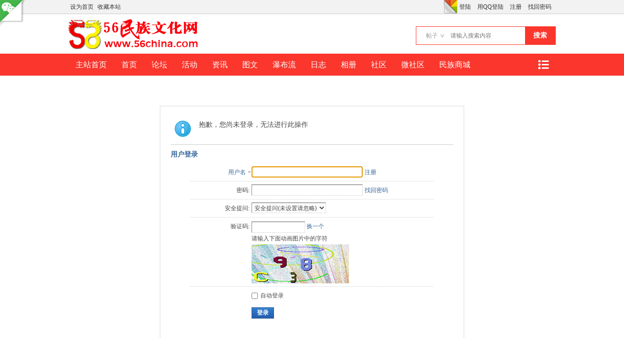

--- FILE ---
content_type: text/html; charset=utf-8
request_url: http://56china.com/bbs/home.php?mod=magic&mid=checkonline&idtype=user&id=gardengodet
body_size: 5343
content:
<!DOCTYPE html PUBLIC "-//W3C//DTD XHTML 1.0 Transitional//EN" "http://www.w3.org/TR/xhtml1/DTD/xhtml1-transitional.dtd">
<html xmlns="http://www.w3.org/1999/xhtml">
<head>
<meta http-equiv="Content-Type" content="text/html; charset=utf-8" />

<title>提示信息 -  民族文化网-民族论坛-56民族论坛-民族社区 -  Powered by Discuz!</title>


<meta name="keywords" content="" />
<meta name="description" content=",民族文化网-民族论坛-56民族论坛-民族社区" />
<meta name="generator" content="Discuz! X3.2" />
<meta name="author" content="Discuz! Team and Comsenz UI Team" />
<meta name="copyright" content="2001-2013 Comsenz Inc." />
<meta name="MSSmartTagsPreventParsing" content="True" />
<meta http-equiv="MSThemeCompatible" content="Yes" />
<base href="http://56china.com/bbs/" /><link rel="stylesheet" type="text/css" href="data/cache/style_13_common.css?VXv" /><link rel="stylesheet" type="text/css" href="data/cache/style_13_home_magic.css?VXv" /><link rel="stylesheet" id="css_extstyle" type="text/css" href="./template/dean_pai_140707/style/t6/style.css" /><script type="text/javascript">var STYLEID = '13', STATICURL = 'static/', IMGDIR = 'static/image/common', VERHASH = 'VXv', charset = 'utf-8', discuz_uid = '0', cookiepre = 'dya4_7d26_', cookiedomain = '.56china.com', cookiepath = '/', showusercard = '1', attackevasive = '0', disallowfloat = 'newthread', creditnotice = '1|威望|,2|金钱|', defaultstyle = './template/dean_pai_140707/style/t6', REPORTURL = 'aHR0cDovLzU2Y2hpbmEuY29tL2Jicy9ob21lLnBocD9tb2Q9bWFnaWMmbWlkPWNoZWNrb25saW5lJmlkdHlwZT11c2VyJmlkPWdhcmRlbmdvZGV0', SITEURL = 'http://56china.com/bbs/', JSPATH = 'data/cache/', CSSPATH = 'data/cache/style_', DYNAMICURL = '';</script>
<script src="data/cache/common.js?VXv" type="text/javascript"></script>

<meta name="application-name" content="民族文化网-民族论坛-56民族论坛-民族社区" />
<meta name="msapplication-tooltip" content="民族文化网-民族论坛-56民族论坛-民族社区" />
<meta name="msapplication-task" content="name=首页;action-uri=http://56china.com/bbs/portal.php;icon-uri=http://56china.com/bbs/static/image/common/portal.ico" />
<meta name="msapplication-task" content="name=论坛;action-uri=http://56china.com/bbs/forum.php;icon-uri=http://56china.com/bbs/static/image/common/bbs.ico" />
<meta name="msapplication-task" content="name=动态;action-uri=http://56china.com/bbs/home.php;icon-uri=http://56china.com/bbs/static/image/common/home.ico" />
<script src="data/cache/home.js?VXv" type="text/javascript"></script>

    <script src="template/dean_pai_140707/deancss/jquery.js" type="text/javascript"></script>
<script type="text/javascript">
        var jq=jQuery.noConflict();
    </script>
    <script language="javascript" type="text/javascript">
function killErrors() {
return true;
}
window.onerror = killErrors;
</script>
</head>

<body id="nv_home" class="pg_magic" onkeydown="if(event.keyCode==27) return false;">
<div id="append_parent"></div><div id="ajaxwaitid"></div>

<div id="toptb" class="cl">

<a onClick="showWindow('qr', this.href, 'get', 0)" href="plugin.php?id=comeing_wechat&amp;mod=qr"><img src="source/plugin/comeing_wechat/template/wechat.png" class="wechat"></a>
<style type="text/css">
.wechat{ position:fixed; left:0px; top:0px; width:60px; height:60px;}

</style>

<div class="wp">
<div class="z"><a href="javascript:;"  onclick="setHomepage('http://www.56china.com/bbs/');">设为首页</a><a href="http://www.56china.com/bbs/"  onclick="addFavorite(this.href, '民族文化网-民族论坛-56民族论坛-民族社区');return false;">收藏本站</a>

</div>
<div class="y">
                
<ul class="deanum">
    	 <li><a href="member.php?mod=logging&amp;action=login" onClick="showWindow('login', this.href)" >登陆</a></li>
         <li><a href="connect.php?mod=login&amp;op=init&amp;referer=index.php&amp;statfrom=login_simple"  title="QQ登录">用QQ登陆</a></li>
         <li><a href="member.php?mod=register" >注册</a></li>
         <li><a href="member.php?mod=logging&amp;action=login&amp;viewlostpw" onClick="showWindow('login', this.href)" title="找回密码">找回密码</a></li>
    </ul>

<a id="switchblind" href="javascript:;" onClick="toggleBlind(this)" title="开启辅助访问" class="switchblind">开启辅助访问</a>
<a id="sslct" href="javascript:;" onMouseOver="delayShow(this, function() {showMenu({'ctrlid':'sslct','pos':'34!'})});">切换风格</a>
</div>
</div>
</div>


<div id="sslct_menu" class="cl p_pop" style="display: none;">
<span class="sslct_btn" onClick="extstyle('./template/dean_pai_140707/style/t3')" title="purple"><i style='background:#9934B7'></i></span>
<span class="sslct_btn" onClick="extstyle('./template/dean_pai_140707/style/t6')" title="Red"><i style='background:#fb362c'></i></span>
<span class="sslct_btn" onClick="extstyle('./template/dean_pai_140707/style/t2')" title="Green"><i style='background:#50A200'></i></span>
<span class="sslct_btn" onClick="extstyle('./template/dean_pai_140707/style/t5')" title="Coffee"><i style='background:#a1423e'></i></span>
<span class="sslct_btn" onClick="extstyle('./template/dean_pai_140707/style/t7')" title="Blank"><i style='background:#333'></i></span>
<span class="sslct_btn" onClick="extstyle('./template/dean_pai_140707/style/t1')" title="orange"><i style='background:#f60'></i></span>
<span class="sslct_btn" onClick="extstyle('./template/dean_pai_140707/style/t4')" title="Pink"><i style='background:#f97258'></i></span>

</div>
<div id="qmenu_menu" class="p_pop blk" style="display: none;">


<div class="ptm pbw hm">
请 <a href="javascript:;" class="xi2" onclick="lsSubmit()"><strong>登录</strong></a> 后使用快捷导航<br />没有帐号？<a href="member.php?mod=register" class="xi2 xw1">注册</a>
</div>
<div id="fjump_menu" class="btda"></div>

</div><div id="hd">
<div class="wp">
<div class="hdc cl"><h2><a href="./" title="民族文化网-民族论坛-56民族论坛-民族社区"><img src="template/dean_pai_140707/deancss/logo.png" alt="民族文化网-民族论坛-56民族论坛-民族社区" border="0" /></a></h2>

<div id="scbar" class="cl">
<form id="scbar_form" method="post" autocomplete="off" onsubmit="searchFocus($('scbar_txt'))" action="search.php?searchsubmit=yes" target="_blank">
<input type="hidden" name="mod" id="scbar_mod" value="search" />
<input type="hidden" name="formhash" value="3d1a0a2c" />
<input type="hidden" name="srchtype" value="title" />
<input type="hidden" name="srhfid" value="0" />
<input type="hidden" name="srhlocality" value="home::magic" />

<table cellspacing="0" cellpadding="0">
<tr>
                <td><a href="javascript:;" id="scbar_type" class="xg1" onclick="showMenu(this.id)" hidefocus="true">搜索</a></td>
<td><input type="text" name="srchtxt" id="scbar_txt" value="请输入搜索内容" autocomplete="off" x-webkit-speech speech /></td>
<td><button type="submit" name="searchsubmit" id="scbar_btn" sc="1" class="pn pnc" value="true">搜索</button></td>
</tr>
</table>
</form>
</div>
<ul id="scbar_type_menu" class="p_pop" style="display: none;"><li><a href="javascript:;" rel="article">文章</a></li><li><a href="javascript:;" rel="forum" class="curtype">帖子</a></li><li><a href="javascript:;" rel="user">用户</a></li></ul>
<script type="text/javascript">
initSearchmenu('scbar', '');
</script>

</div>
</div>
</div>
<div class="clear"></div>
        <div id="deannavwrap">
            <div class="deannav">
                <a href="javascript:;" id="qmenu" onMouseOver="delayShow(this, function () {showMenu({'ctrlid':'qmenu','pos':'34!','ctrlclass':'a','duration':2});showForummenu(0);})">快捷导航</a>
                <ul>
                                            <li id="mn_N4684" ><a href="http://www.56china.com" hidefocus="true"  >主站首页</a></li>
                                            <li id="mn_portal" ><a href="portal.php" hidefocus="true" title="Portal"  >首页<span>Portal</span></a></li>
                                            <li id="mn_forum" ><a href="forum.php" hidefocus="true" title="BBS"  >论坛<span>BBS</span></a></li>
                                            <li id="mn_P6" ><a href="http://www.56china.com/bbs/portal.php?mod=list&catid=6" hidefocus="true"  >活动</a></li>
                                            <li id="mn_P3" ><a href="http://www.56china.com/bbs/portal.php?mod=list&catid=3" hidefocus="true" title="News"  >资讯<span>News</span></a></li>
                                            <li id="mn_P5" ><a href="http://www.56china.com/bbs/portal.php?mod=list&catid=5" hidefocus="true" title="Picture"  >图文<span>Picture</span></a></li>
                                            
                                            
                                            <li id="mn_N30e6" ><a href="forum.php?mod=forumdisplay&fid=127" hidefocus="true" title="Waterfall"  >瀑布流<span>Waterfall</span></a></li>
                                            
                                            
                                            <li id="mn_N72b7" ><a href="home.php?mod=space&do=blog&view=all" hidefocus="true"  >日志</a></li>
                                            
                                            
                                            
                                            
                                            
                                            
                                            <li id="mn_Nd5de" ><a href="home.php?mod=space&do=album&view=all" hidefocus="true"  >相册</a></li>
                                            
                                            
                                            <li id="mn_N12a7" ><a href="misc.php?mod=ranklist" hidefocus="true" title="Ranklist"  >社区<span>Ranklist</span></a></li>
                                            <li id="mn_N3bd9" ><a href="plugin.php?id=comeing_wechat" hidefocus="true"  >微社区</a></li>
                                            <li id="mn_N9268" ><a href="http://shop.56china.com" hidefocus="true"  >民族商城</a></li>
                    
                </ul>
                
            </div>
        </div>
        <div class="clear"></div>
        <div class="deanwp" id="deanhd">

<ul class="p_pop h_pop" id="plugin_menu" style="display: none"> 
 <li><a href="plugin.php?id=dsu_paulsign:sign" id="mn_plink_sign">每日签到</a></li>
 
</ul>

<div class="p_pop h_pop" id="mn_userapp_menu" style="display: none"></div>
<div id="mu" class="cl">

</div>        </div>
        <div class="clear"></div>
        <script src="template/dean_pai_140707/deancss/nv.js" type="text/javascript"></script>



<div id="wp" class="wp">

<div id="ct" class="wp cl w">

<div class="nfl" id="main_succeed" style="display: none">
<div class="f_c altw">
<div class="alert_right">
<p id="succeedmessage"></p>
<p id="succeedlocation" class="alert_btnleft"></p>
<p class="alert_btnleft"><a id="succeedmessage_href">如果您的浏览器没有自动跳转，请点击此链接</a></p>
</div>
</div>
</div>
<div class="nfl" id="main_message">

<div class="f_c altw">
<div id="messagetext" class="alert_info">
<p>抱歉，您尚未登录，无法进行此操作</p>

</div>

<div id="messagelogin"></div>
<script type="text/javascript">ajaxget('member.php?mod=logging&action=login&infloat=yes&frommessage', 'messagelogin');</script>

</div>

</div>
</div>	</div>

    <div class="deanfooter">
    	<div id="ft" class="w960 deanftwp">			
            <ul style="padding-left:0;">
                <h3>关于</h3>
                <li><a href="http://www.56china.com/about/aboutus/" target="_blank" title="民族文化网简介" >民族文化网简介</a></li>
                <li><a href="http://www.jrlm.net/html/about/aboutus/" target="_blank" title="关于今日龙脉" >关于今日龙脉</a></li>
                <li><a href="http://www.jrlm.net/html/about/qiyewenhua/" target="_blank" title="今日龙脉" >今日龙脉网络</a></li>
                <li><a href="#" target="_blank" title="加入民族文化网" >加入民族文化网</a></li>
            </ul>
            <ul>
                <h3>合作</h3>
                <li><a href="#" target="_blank" title="市场/商业合作" >市场/商业合作</a></li>
                <li class="ongoing"><a href="#" target="_blank" title="媒体合作" >媒体合作</a></li>
                <li><a href="#" target="_blank" title="活动媒体合作" >活动合作</a></li>
            </ul>
            <ul>
                <h3>声明</h3>
                <li><a href="#" target="_blank" title="商标声明" >商标声明</a></li>
                <li><a href="#" target="_blank" title="公司声明" >公司声明</a></li>
                <li><a href="#" target="_blank" title="设计保护" >设计保护</a></li>
                <li><a href="#" target="_blank" title="隐私政策" >隐私政策</a></li>
            </ul>
            <ul>
                <h3>帮助</h3>
                <li><a href="#" target="_blank" title="官方互动" >官方互动</a></li>
                <li><a href="#" target="_blank" title="防骗说明" >防骗说明</a></li>
                <li><a href="#" target="_blank" title="联络方式" >联络方式</a></li>
            </ul>
            <ul style="padding-right:0; border-right:0;">
                <h3>更多</h3>
               <div class="bdsharebuttonbox" style="margin-bottom:10px;"><a href="#" class="bds_more" data-cmd="more"></a><a href="#" class="bds_qzone" data-cmd="qzone" title="分享到QQ空间"></a><a href="#" class="bds_tsina" data-cmd="tsina" title="分享到新浪微博"></a><a href="#" class="bds_tqq" data-cmd="tqq" title="分享到腾讯微博"></a></div>
<script>window._bd_share_config={"common":{"bdSnsKey":{},"bdText":"","bdMini":"2","bdMiniList":false,"bdPic":"","bdStyle":"1","bdSize":"32"},"share":{},"selectShare":{"bdContainerClass":null,"bdSelectMiniList":["qzone","tsina","tqq"]}};with(document)0[(getElementsByTagName('head')[0]||body).appendChild(createElement('script')).src='http://bdimg.share.baidu.com/static/api/js/share.js?v=89860593.js?cdnversion='+~(-new Date()/36e5)];</script>
                <div class="clear"></div>
                <img src="template/dean_pai_140707/deancss/erweima.png" />
            </ul>
            <div class="clear"></div>
        </div>
    </div>
    <p class="footer">Copyright &copy; 2013 <a href="http://www.56china.com" target="_blank">民族社区-民族论坛-56民族文化论坛</a> &nbsp;&nbsp;&nbsp;&nbsp;&nbsp;&nbsp;&nbsp;&nbsp;&nbsp;技术支持：<a href="http://www.jrlm.net" target="_blank">北京今日龙脉信息技术有限公司</a>&nbsp;&nbsp;Powered by <strong><a href="http://www.56china.com" target="_blank">民族文化网</a></strong> </p>
    


<script src="home.php?mod=misc&ac=sendmail&rand=1769011821" type="text/javascript"></script>

<div id="scrolltop">

<span hidefocus="true"><a title="返回顶部" onclick="window.scrollTo('0','0')" class="scrolltopa" ><b>返回顶部</b></a></span>

</div>
<script type="text/javascript">_attachEvent(window, 'scroll', function () { showTopLink(); });checkBlind();</script>

			<div id="discuz_tips" style="display:none;"></div>
			<script type="text/javascript">
				var tipsinfo = '46743120|X3.2|0.6||0||0|7|1769011821|3f667d7b3149f9be8170a18e59b17d15|2';
			</script>
			<script src="http://discuz.gtimg.cn/cloud/scripts/discuz_tips.js?v=1" type="text/javascript" charset="UTF-8"></script><script src="template/dean_pai_140707/deancss/a.js" type="text/javascript"></script>
</body>
</html>



--- FILE ---
content_type: text/html; charset=utf-8
request_url: http://56china.com/bbs/misc.php?mod=seccode&action=update&idhash=cSAU6L4Gl&0.48869558759697873&modid=member::logging
body_size: 900
content:

if($('seccode_cSAU6L4Gl')) {
	if(!$('vseccode_cSAU6L4Gl')) {
		var sectpl = seccheck_tpl['cSAU6L4Gl'] != '' ? seccheck_tpl['cSAU6L4Gl'].replace(/<hash>/g, 'codecSAU6L4Gl') : '';
		var sectplcode = sectpl != '' ? sectpl.split('<sec>') : Array('<br />',': ','<br />','');
		var string = '<input name="seccodehash" type="hidden" value="cSAU6L4Gl" /><input name="seccodemodid" type="hidden" value="member::logging" />' + sectplcode[0] + '验证码' + sectplcode[1] + '<input name="seccodeverify" id="seccodeverify_cSAU6L4Gl" type="text" autocomplete="off" style="ime-mode:disabled;width:100px" class="txt px vm" onblur="checksec(\'code\', \'cSAU6L4Gl\', 0, null, \'member::logging\')" />' +
			' <a href="javascript:;" onclick="updateseccode(\'cSAU6L4Gl\');doane(event);" class="xi2">换一个</a>' +
			'<span id="checkseccodeverify_cSAU6L4Gl"><img src="' + STATICURL + 'image/common/none.gif" width="16" height="16" class="vm" /></span>' +
			sectplcode[2] + '<span id="vseccode_cSAU6L4Gl">请输入下面动画图片中的字符<br /><img onclick="updateseccode(\'cSAU6L4Gl\')" width="200" height="80" src="misc.php?mod=seccode&update=06386&idhash=cSAU6L4Gl" class="vm" alt="" /></span>' + sectplcode[3];
		evalscript(string);
		$('seccode_cSAU6L4Gl').innerHTML = string;
	} else {
		var string = '请输入下面动画图片中的字符<br /><img onclick="updateseccode(\'cSAU6L4Gl\')" width="200" height="80" src="misc.php?mod=seccode&update=06386&idhash=cSAU6L4Gl" class="vm" alt="" />';
		evalscript(string);
		$('vseccode_cSAU6L4Gl').innerHTML = string;
	}
	
}

--- FILE ---
content_type: text/xml; charset=utf-8
request_url: http://56china.com/bbs/member.php?mod=logging&action=login&infloat=yes&frommessage&inajax=1&ajaxtarget=messagelogin
body_size: 6155
content:
<?xml version="1.0" encoding="utf-8"?>
<root><![CDATA[

<div id="main_messaqge_LxWC5">
<div id="layer_login_LxWC5">
<h3 class="flb">
<em id="returnmessage_LxWC5">
用户登录
</em>
<span></span>
</h3>

<form method="post" autocomplete="off" name="login" id="loginform_LxWC5" class="cl" onsubmit="pwdclear = 1;ajaxpost('loginform_LxWC5', 'returnmessage_LxWC5', 'returnmessage_LxWC5', 'onerror');return false;" action="member.php?mod=logging&amp;action=login&amp;loginsubmit=yes&amp;frommessage&amp;loginhash=LxWC5">
<div class="c cl">
<input type="hidden" name="formhash" value="3d1a0a2c" />
<input type="hidden" name="referer" value="http://56china.com/bbs/home.php?mod=magic&mid=checkonline&idtype=user&id=gardengodet" />

<div class="rfm">
<table>
<tr>
<th>

<span class="login_slct">
<select name="loginfield" style="float: left;" width="45" id="loginfield_LxWC5">
<option value="username">用户名</option>

<option value="email">Email</option>
</select>
</span>

</th>
<td><input type="text" name="username" id="username_LxWC5" autocomplete="off" size="30" class="px p_fre" tabindex="1" value="" /></td>
<td class="tipcol"><a href="member.php?mod=register">注册</a></td>
</tr>
</table>
</div>
<div class="rfm">
<table>
<tr>
<th><label for="password3_LxWC5">密码:</label></th>
<td><input type="password" id="password3_LxWC5" name="password" onfocus="clearpwd()" size="30" class="px p_fre" tabindex="1" /></td>
<td class="tipcol"><a href="javascript:;" onclick="display('layer_login_LxWC5');display('layer_lostpw_LxWC5');" title="找回密码">找回密码</a></td>
</tr>
</table>
</div>

<div class="rfm">
<table>
<tr>
<th>安全提问:</th>
<td><select id="loginquestionid_LxWC5" width="213" name="questionid" onchange="if($('loginquestionid_LxWC5').value > 0) {$('loginanswer_row_LxWC5').style.display='';} else {$('loginanswer_row_LxWC5').style.display='none';}">
<option value="0">安全提问(未设置请忽略)</option>
<option value="1">母亲的名字</option>
<option value="2">爷爷的名字</option>
<option value="3">父亲出生的城市</option>
<option value="4">您其中一位老师的名字</option>
<option value="5">您个人计算机的型号</option>
<option value="6">您最喜欢的餐馆名称</option>
<option value="7">驾驶执照最后四位数字</option>
</select></td>
</tr>
</table>
</div>
<div class="rfm" id="loginanswer_row_LxWC5"  style="display:none">
<table>
<tr>
<th>答案:</th>
<td><input type="text" name="answer" id="loginanswer_LxWC5" autocomplete="off" size="30" class="px p_fre" tabindex="1" /></td>
</tr>
</table>
</div>

<span id="seccode_cSAU6L4Gl"></span>		
<script type="text/javascript" reload="1">updateseccode('cSAU6L4Gl', '<div class="rfm"><table><tr><th><sec>: </th><td><sec><br /><sec></td></tr></table></div>', 'member::logging');</script>




<div class="rfm  bw0">
<table>
<tr>
<th></th>
<td><label for="cookietime_LxWC5"><input type="checkbox" class="pc" name="cookietime" id="cookietime_LxWC5" tabindex="1" value="2592000"  />自动登录</label></td>
</tr>
</table>
</div>

<div class="rfm mbw bw0">
<table width="100%">
<tr>
<th>&nbsp;</th>
<td>
<button class="pn pnc" type="submit" name="loginsubmit" value="true" tabindex="1"><strong>登录</strong></button>
</td>
<td>

</td>
</tr>
</table>
</div>


</div>
</form>
</div>

<div id="layer_lostpw_LxWC5" style="display: none;">
<h3 class="flb">
<em id="returnmessage3_LxWC5">找回密码</em>
<span></span>
</h3>
<form method="post" autocomplete="off" id="lostpwform_LxWC5" class="cl" onsubmit="ajaxpost('lostpwform_LxWC5', 'returnmessage3_LxWC5', 'returnmessage3_LxWC5', 'onerror');return false;" action="member.php?mod=lostpasswd&amp;lostpwsubmit=yes&amp;infloat=yes">
<div class="c cl">
<input type="hidden" name="formhash" value="3d1a0a2c" />
<input type="hidden" name="handlekey" value="lostpwform" />
<div class="rfm">
<table>
<tr>
<th><span class="rq">*</span><label for="lostpw_email">Email:</label></th>
<td><input type="text" name="email" id="lostpw_email" size="30" value=""  tabindex="1" class="px p_fre" /></td>
</tr>
</table>
</div>
<div class="rfm">
<table>
<tr>
<th><label for="lostpw_username">用户名:</label></th>
<td><input type="text" name="username" id="lostpw_username" size="30" value=""  tabindex="1" class="px p_fre" /></td>
</tr>
</table>
</div>

<div class="rfm mbw bw0">
<table>
<tr>
<th></th>
<td><button class="pn pnc" type="submit" name="lostpwsubmit" value="true" tabindex="100"><span>提交</span></button></td>
</tr>
</table>
</div>
</div>
</form>
</div>
</div>

<div id="layer_message_LxWC5" style="display: none;">
<h3 class="flb" id="layer_header_LxWC5">

</h3>
<div class="c"><div class="alert_right">
<div id="messageleft_LxWC5"></div>
<p class="alert_btnleft" id="messageright_LxWC5"></p>
</div>
</div>

<script type="text/javascript" reload="1">

var pwdclear = 0;
function initinput_login() {
document.body.focus();

if($('loginform_LxWC5')) {
$('loginform_LxWC5').username.focus();
}

simulateSelect('loginfield_LxWC5');

}
initinput_login();


function clearpwd() {
if(pwdclear) {
$('password3_LxWC5').value = '';
}
pwdclear = 0;
}

</script>]]></root>